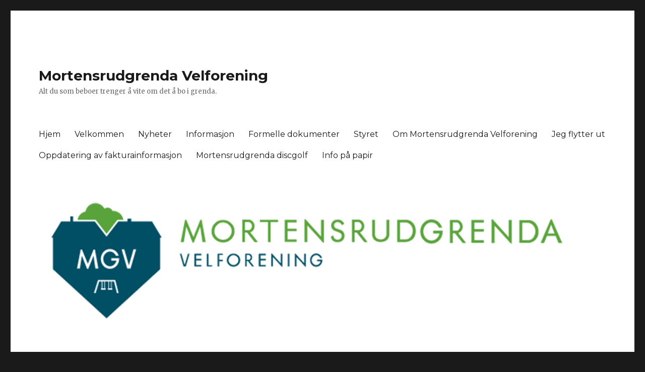

--- FILE ---
content_type: text/html; charset=UTF-8
request_url: https://www.mortensrudgrenda.no/2023/04/15/nyhetsbrev-pa-e-post-fra-mortensrudgrenda-velforening/
body_size: 14248
content:
<!DOCTYPE html>
<html lang="nb-NO" class="no-js">
<head>
	<meta charset="UTF-8">
	<meta name="viewport" content="width=device-width, initial-scale=1">
	<link rel="profile" href="http://gmpg.org/xfn/11">
		<link rel="pingback" href="https://www.mortensrudgrenda.no/xmlrpc.php">
		<script>(function(html){html.className = html.className.replace(/\bno-js\b/,'js')})(document.documentElement);</script>
<title>Nyhetsbrev på e-post fra Mortensrudgrenda Velforening &#8211; Mortensrudgrenda Velforening</title>
<script type="text/javascript">
/* <![CDATA[ */
window.JetpackScriptData = {"site":{"icon":"https://i0.wp.com/www.mortensrudgrenda.no/wp-content/uploads/2016/01/cropped-logo_staende_RGB.jpg?fit=512%2C512\u0026ssl=1\u0026w=64","title":"Mortensrudgrenda Velforening","host":"unknown","is_wpcom_platform":false}};
/* ]]> */
</script>
<meta name='robots' content='max-image-preview:large' />
	<style>img:is([sizes="auto" i], [sizes^="auto," i]) { contain-intrinsic-size: 3000px 1500px }</style>
	<link rel='dns-prefetch' href='//stats.wp.com' />
<link rel='dns-prefetch' href='//fonts.googleapis.com' />
<link rel='dns-prefetch' href='//v0.wordpress.com' />
<link rel='preconnect' href='//i0.wp.com' />
<link rel="alternate" type="application/rss+xml" title="Mortensrudgrenda Velforening &raquo; strøm" href="https://www.mortensrudgrenda.no/feed/" />
<link rel="alternate" type="application/rss+xml" title="Mortensrudgrenda Velforening &raquo; kommentarstrøm" href="https://www.mortensrudgrenda.no/comments/feed/" />
<link rel="alternate" type="application/rss+xml" title="Mortensrudgrenda Velforening &raquo; Nyhetsbrev på e-post fra Mortensrudgrenda Velforening kommentarstrøm" href="https://www.mortensrudgrenda.no/2023/04/15/nyhetsbrev-pa-e-post-fra-mortensrudgrenda-velforening/feed/" />
<script type="text/javascript">
/* <![CDATA[ */
window._wpemojiSettings = {"baseUrl":"https:\/\/s.w.org\/images\/core\/emoji\/16.0.1\/72x72\/","ext":".png","svgUrl":"https:\/\/s.w.org\/images\/core\/emoji\/16.0.1\/svg\/","svgExt":".svg","source":{"concatemoji":"https:\/\/www.mortensrudgrenda.no\/wp-includes\/js\/wp-emoji-release.min.js?ver=6.8.3"}};
/*! This file is auto-generated */
!function(s,n){var o,i,e;function c(e){try{var t={supportTests:e,timestamp:(new Date).valueOf()};sessionStorage.setItem(o,JSON.stringify(t))}catch(e){}}function p(e,t,n){e.clearRect(0,0,e.canvas.width,e.canvas.height),e.fillText(t,0,0);var t=new Uint32Array(e.getImageData(0,0,e.canvas.width,e.canvas.height).data),a=(e.clearRect(0,0,e.canvas.width,e.canvas.height),e.fillText(n,0,0),new Uint32Array(e.getImageData(0,0,e.canvas.width,e.canvas.height).data));return t.every(function(e,t){return e===a[t]})}function u(e,t){e.clearRect(0,0,e.canvas.width,e.canvas.height),e.fillText(t,0,0);for(var n=e.getImageData(16,16,1,1),a=0;a<n.data.length;a++)if(0!==n.data[a])return!1;return!0}function f(e,t,n,a){switch(t){case"flag":return n(e,"\ud83c\udff3\ufe0f\u200d\u26a7\ufe0f","\ud83c\udff3\ufe0f\u200b\u26a7\ufe0f")?!1:!n(e,"\ud83c\udde8\ud83c\uddf6","\ud83c\udde8\u200b\ud83c\uddf6")&&!n(e,"\ud83c\udff4\udb40\udc67\udb40\udc62\udb40\udc65\udb40\udc6e\udb40\udc67\udb40\udc7f","\ud83c\udff4\u200b\udb40\udc67\u200b\udb40\udc62\u200b\udb40\udc65\u200b\udb40\udc6e\u200b\udb40\udc67\u200b\udb40\udc7f");case"emoji":return!a(e,"\ud83e\udedf")}return!1}function g(e,t,n,a){var r="undefined"!=typeof WorkerGlobalScope&&self instanceof WorkerGlobalScope?new OffscreenCanvas(300,150):s.createElement("canvas"),o=r.getContext("2d",{willReadFrequently:!0}),i=(o.textBaseline="top",o.font="600 32px Arial",{});return e.forEach(function(e){i[e]=t(o,e,n,a)}),i}function t(e){var t=s.createElement("script");t.src=e,t.defer=!0,s.head.appendChild(t)}"undefined"!=typeof Promise&&(o="wpEmojiSettingsSupports",i=["flag","emoji"],n.supports={everything:!0,everythingExceptFlag:!0},e=new Promise(function(e){s.addEventListener("DOMContentLoaded",e,{once:!0})}),new Promise(function(t){var n=function(){try{var e=JSON.parse(sessionStorage.getItem(o));if("object"==typeof e&&"number"==typeof e.timestamp&&(new Date).valueOf()<e.timestamp+604800&&"object"==typeof e.supportTests)return e.supportTests}catch(e){}return null}();if(!n){if("undefined"!=typeof Worker&&"undefined"!=typeof OffscreenCanvas&&"undefined"!=typeof URL&&URL.createObjectURL&&"undefined"!=typeof Blob)try{var e="postMessage("+g.toString()+"("+[JSON.stringify(i),f.toString(),p.toString(),u.toString()].join(",")+"));",a=new Blob([e],{type:"text/javascript"}),r=new Worker(URL.createObjectURL(a),{name:"wpTestEmojiSupports"});return void(r.onmessage=function(e){c(n=e.data),r.terminate(),t(n)})}catch(e){}c(n=g(i,f,p,u))}t(n)}).then(function(e){for(var t in e)n.supports[t]=e[t],n.supports.everything=n.supports.everything&&n.supports[t],"flag"!==t&&(n.supports.everythingExceptFlag=n.supports.everythingExceptFlag&&n.supports[t]);n.supports.everythingExceptFlag=n.supports.everythingExceptFlag&&!n.supports.flag,n.DOMReady=!1,n.readyCallback=function(){n.DOMReady=!0}}).then(function(){return e}).then(function(){var e;n.supports.everything||(n.readyCallback(),(e=n.source||{}).concatemoji?t(e.concatemoji):e.wpemoji&&e.twemoji&&(t(e.twemoji),t(e.wpemoji)))}))}((window,document),window._wpemojiSettings);
/* ]]> */
</script>
<link rel='stylesheet' id='twentysixteen-jetpack-css' href='https://www.mortensrudgrenda.no/wp-content/plugins/jetpack/modules/theme-tools/compat/twentysixteen.css?ver=14.8' type='text/css' media='all' />
<link rel='stylesheet' id='jetpack_related-posts-css' href='https://www.mortensrudgrenda.no/wp-content/plugins/jetpack/modules/related-posts/related-posts.css?ver=20240116' type='text/css' media='all' />
<style id='wp-emoji-styles-inline-css' type='text/css'>

	img.wp-smiley, img.emoji {
		display: inline !important;
		border: none !important;
		box-shadow: none !important;
		height: 1em !important;
		width: 1em !important;
		margin: 0 0.07em !important;
		vertical-align: -0.1em !important;
		background: none !important;
		padding: 0 !important;
	}
</style>
<link rel='stylesheet' id='wp-block-library-css' href='https://www.mortensrudgrenda.no/wp-includes/css/dist/block-library/style.min.css?ver=6.8.3' type='text/css' media='all' />
<style id='wp-block-library-theme-inline-css' type='text/css'>
.wp-block-audio :where(figcaption){color:#555;font-size:13px;text-align:center}.is-dark-theme .wp-block-audio :where(figcaption){color:#ffffffa6}.wp-block-audio{margin:0 0 1em}.wp-block-code{border:1px solid #ccc;border-radius:4px;font-family:Menlo,Consolas,monaco,monospace;padding:.8em 1em}.wp-block-embed :where(figcaption){color:#555;font-size:13px;text-align:center}.is-dark-theme .wp-block-embed :where(figcaption){color:#ffffffa6}.wp-block-embed{margin:0 0 1em}.blocks-gallery-caption{color:#555;font-size:13px;text-align:center}.is-dark-theme .blocks-gallery-caption{color:#ffffffa6}:root :where(.wp-block-image figcaption){color:#555;font-size:13px;text-align:center}.is-dark-theme :root :where(.wp-block-image figcaption){color:#ffffffa6}.wp-block-image{margin:0 0 1em}.wp-block-pullquote{border-bottom:4px solid;border-top:4px solid;color:currentColor;margin-bottom:1.75em}.wp-block-pullquote cite,.wp-block-pullquote footer,.wp-block-pullquote__citation{color:currentColor;font-size:.8125em;font-style:normal;text-transform:uppercase}.wp-block-quote{border-left:.25em solid;margin:0 0 1.75em;padding-left:1em}.wp-block-quote cite,.wp-block-quote footer{color:currentColor;font-size:.8125em;font-style:normal;position:relative}.wp-block-quote:where(.has-text-align-right){border-left:none;border-right:.25em solid;padding-left:0;padding-right:1em}.wp-block-quote:where(.has-text-align-center){border:none;padding-left:0}.wp-block-quote.is-large,.wp-block-quote.is-style-large,.wp-block-quote:where(.is-style-plain){border:none}.wp-block-search .wp-block-search__label{font-weight:700}.wp-block-search__button{border:1px solid #ccc;padding:.375em .625em}:where(.wp-block-group.has-background){padding:1.25em 2.375em}.wp-block-separator.has-css-opacity{opacity:.4}.wp-block-separator{border:none;border-bottom:2px solid;margin-left:auto;margin-right:auto}.wp-block-separator.has-alpha-channel-opacity{opacity:1}.wp-block-separator:not(.is-style-wide):not(.is-style-dots){width:100px}.wp-block-separator.has-background:not(.is-style-dots){border-bottom:none;height:1px}.wp-block-separator.has-background:not(.is-style-wide):not(.is-style-dots){height:2px}.wp-block-table{margin:0 0 1em}.wp-block-table td,.wp-block-table th{word-break:normal}.wp-block-table :where(figcaption){color:#555;font-size:13px;text-align:center}.is-dark-theme .wp-block-table :where(figcaption){color:#ffffffa6}.wp-block-video :where(figcaption){color:#555;font-size:13px;text-align:center}.is-dark-theme .wp-block-video :where(figcaption){color:#ffffffa6}.wp-block-video{margin:0 0 1em}:root :where(.wp-block-template-part.has-background){margin-bottom:0;margin-top:0;padding:1.25em 2.375em}
</style>
<style id='classic-theme-styles-inline-css' type='text/css'>
/*! This file is auto-generated */
.wp-block-button__link{color:#fff;background-color:#32373c;border-radius:9999px;box-shadow:none;text-decoration:none;padding:calc(.667em + 2px) calc(1.333em + 2px);font-size:1.125em}.wp-block-file__button{background:#32373c;color:#fff;text-decoration:none}
</style>
<link rel='stylesheet' id='mediaelement-css' href='https://www.mortensrudgrenda.no/wp-includes/js/mediaelement/mediaelementplayer-legacy.min.css?ver=4.2.17' type='text/css' media='all' />
<link rel='stylesheet' id='wp-mediaelement-css' href='https://www.mortensrudgrenda.no/wp-includes/js/mediaelement/wp-mediaelement.min.css?ver=6.8.3' type='text/css' media='all' />
<style id='jetpack-sharing-buttons-style-inline-css' type='text/css'>
.jetpack-sharing-buttons__services-list{display:flex;flex-direction:row;flex-wrap:wrap;gap:0;list-style-type:none;margin:5px;padding:0}.jetpack-sharing-buttons__services-list.has-small-icon-size{font-size:12px}.jetpack-sharing-buttons__services-list.has-normal-icon-size{font-size:16px}.jetpack-sharing-buttons__services-list.has-large-icon-size{font-size:24px}.jetpack-sharing-buttons__services-list.has-huge-icon-size{font-size:36px}@media print{.jetpack-sharing-buttons__services-list{display:none!important}}.editor-styles-wrapper .wp-block-jetpack-sharing-buttons{gap:0;padding-inline-start:0}ul.jetpack-sharing-buttons__services-list.has-background{padding:1.25em 2.375em}
</style>
<style id='global-styles-inline-css' type='text/css'>
:root{--wp--preset--aspect-ratio--square: 1;--wp--preset--aspect-ratio--4-3: 4/3;--wp--preset--aspect-ratio--3-4: 3/4;--wp--preset--aspect-ratio--3-2: 3/2;--wp--preset--aspect-ratio--2-3: 2/3;--wp--preset--aspect-ratio--16-9: 16/9;--wp--preset--aspect-ratio--9-16: 9/16;--wp--preset--color--black: #000000;--wp--preset--color--cyan-bluish-gray: #abb8c3;--wp--preset--color--white: #fff;--wp--preset--color--pale-pink: #f78da7;--wp--preset--color--vivid-red: #cf2e2e;--wp--preset--color--luminous-vivid-orange: #ff6900;--wp--preset--color--luminous-vivid-amber: #fcb900;--wp--preset--color--light-green-cyan: #7bdcb5;--wp--preset--color--vivid-green-cyan: #00d084;--wp--preset--color--pale-cyan-blue: #8ed1fc;--wp--preset--color--vivid-cyan-blue: #0693e3;--wp--preset--color--vivid-purple: #9b51e0;--wp--preset--color--dark-gray: #1a1a1a;--wp--preset--color--medium-gray: #686868;--wp--preset--color--light-gray: #e5e5e5;--wp--preset--color--blue-gray: #4d545c;--wp--preset--color--bright-blue: #007acc;--wp--preset--color--light-blue: #9adffd;--wp--preset--color--dark-brown: #402b30;--wp--preset--color--medium-brown: #774e24;--wp--preset--color--dark-red: #640c1f;--wp--preset--color--bright-red: #ff675f;--wp--preset--color--yellow: #ffef8e;--wp--preset--gradient--vivid-cyan-blue-to-vivid-purple: linear-gradient(135deg,rgba(6,147,227,1) 0%,rgb(155,81,224) 100%);--wp--preset--gradient--light-green-cyan-to-vivid-green-cyan: linear-gradient(135deg,rgb(122,220,180) 0%,rgb(0,208,130) 100%);--wp--preset--gradient--luminous-vivid-amber-to-luminous-vivid-orange: linear-gradient(135deg,rgba(252,185,0,1) 0%,rgba(255,105,0,1) 100%);--wp--preset--gradient--luminous-vivid-orange-to-vivid-red: linear-gradient(135deg,rgba(255,105,0,1) 0%,rgb(207,46,46) 100%);--wp--preset--gradient--very-light-gray-to-cyan-bluish-gray: linear-gradient(135deg,rgb(238,238,238) 0%,rgb(169,184,195) 100%);--wp--preset--gradient--cool-to-warm-spectrum: linear-gradient(135deg,rgb(74,234,220) 0%,rgb(151,120,209) 20%,rgb(207,42,186) 40%,rgb(238,44,130) 60%,rgb(251,105,98) 80%,rgb(254,248,76) 100%);--wp--preset--gradient--blush-light-purple: linear-gradient(135deg,rgb(255,206,236) 0%,rgb(152,150,240) 100%);--wp--preset--gradient--blush-bordeaux: linear-gradient(135deg,rgb(254,205,165) 0%,rgb(254,45,45) 50%,rgb(107,0,62) 100%);--wp--preset--gradient--luminous-dusk: linear-gradient(135deg,rgb(255,203,112) 0%,rgb(199,81,192) 50%,rgb(65,88,208) 100%);--wp--preset--gradient--pale-ocean: linear-gradient(135deg,rgb(255,245,203) 0%,rgb(182,227,212) 50%,rgb(51,167,181) 100%);--wp--preset--gradient--electric-grass: linear-gradient(135deg,rgb(202,248,128) 0%,rgb(113,206,126) 100%);--wp--preset--gradient--midnight: linear-gradient(135deg,rgb(2,3,129) 0%,rgb(40,116,252) 100%);--wp--preset--font-size--small: 13px;--wp--preset--font-size--medium: 20px;--wp--preset--font-size--large: 36px;--wp--preset--font-size--x-large: 42px;--wp--preset--spacing--20: 0.44rem;--wp--preset--spacing--30: 0.67rem;--wp--preset--spacing--40: 1rem;--wp--preset--spacing--50: 1.5rem;--wp--preset--spacing--60: 2.25rem;--wp--preset--spacing--70: 3.38rem;--wp--preset--spacing--80: 5.06rem;--wp--preset--shadow--natural: 6px 6px 9px rgba(0, 0, 0, 0.2);--wp--preset--shadow--deep: 12px 12px 50px rgba(0, 0, 0, 0.4);--wp--preset--shadow--sharp: 6px 6px 0px rgba(0, 0, 0, 0.2);--wp--preset--shadow--outlined: 6px 6px 0px -3px rgba(255, 255, 255, 1), 6px 6px rgba(0, 0, 0, 1);--wp--preset--shadow--crisp: 6px 6px 0px rgba(0, 0, 0, 1);}:where(.is-layout-flex){gap: 0.5em;}:where(.is-layout-grid){gap: 0.5em;}body .is-layout-flex{display: flex;}.is-layout-flex{flex-wrap: wrap;align-items: center;}.is-layout-flex > :is(*, div){margin: 0;}body .is-layout-grid{display: grid;}.is-layout-grid > :is(*, div){margin: 0;}:where(.wp-block-columns.is-layout-flex){gap: 2em;}:where(.wp-block-columns.is-layout-grid){gap: 2em;}:where(.wp-block-post-template.is-layout-flex){gap: 1.25em;}:where(.wp-block-post-template.is-layout-grid){gap: 1.25em;}.has-black-color{color: var(--wp--preset--color--black) !important;}.has-cyan-bluish-gray-color{color: var(--wp--preset--color--cyan-bluish-gray) !important;}.has-white-color{color: var(--wp--preset--color--white) !important;}.has-pale-pink-color{color: var(--wp--preset--color--pale-pink) !important;}.has-vivid-red-color{color: var(--wp--preset--color--vivid-red) !important;}.has-luminous-vivid-orange-color{color: var(--wp--preset--color--luminous-vivid-orange) !important;}.has-luminous-vivid-amber-color{color: var(--wp--preset--color--luminous-vivid-amber) !important;}.has-light-green-cyan-color{color: var(--wp--preset--color--light-green-cyan) !important;}.has-vivid-green-cyan-color{color: var(--wp--preset--color--vivid-green-cyan) !important;}.has-pale-cyan-blue-color{color: var(--wp--preset--color--pale-cyan-blue) !important;}.has-vivid-cyan-blue-color{color: var(--wp--preset--color--vivid-cyan-blue) !important;}.has-vivid-purple-color{color: var(--wp--preset--color--vivid-purple) !important;}.has-black-background-color{background-color: var(--wp--preset--color--black) !important;}.has-cyan-bluish-gray-background-color{background-color: var(--wp--preset--color--cyan-bluish-gray) !important;}.has-white-background-color{background-color: var(--wp--preset--color--white) !important;}.has-pale-pink-background-color{background-color: var(--wp--preset--color--pale-pink) !important;}.has-vivid-red-background-color{background-color: var(--wp--preset--color--vivid-red) !important;}.has-luminous-vivid-orange-background-color{background-color: var(--wp--preset--color--luminous-vivid-orange) !important;}.has-luminous-vivid-amber-background-color{background-color: var(--wp--preset--color--luminous-vivid-amber) !important;}.has-light-green-cyan-background-color{background-color: var(--wp--preset--color--light-green-cyan) !important;}.has-vivid-green-cyan-background-color{background-color: var(--wp--preset--color--vivid-green-cyan) !important;}.has-pale-cyan-blue-background-color{background-color: var(--wp--preset--color--pale-cyan-blue) !important;}.has-vivid-cyan-blue-background-color{background-color: var(--wp--preset--color--vivid-cyan-blue) !important;}.has-vivid-purple-background-color{background-color: var(--wp--preset--color--vivid-purple) !important;}.has-black-border-color{border-color: var(--wp--preset--color--black) !important;}.has-cyan-bluish-gray-border-color{border-color: var(--wp--preset--color--cyan-bluish-gray) !important;}.has-white-border-color{border-color: var(--wp--preset--color--white) !important;}.has-pale-pink-border-color{border-color: var(--wp--preset--color--pale-pink) !important;}.has-vivid-red-border-color{border-color: var(--wp--preset--color--vivid-red) !important;}.has-luminous-vivid-orange-border-color{border-color: var(--wp--preset--color--luminous-vivid-orange) !important;}.has-luminous-vivid-amber-border-color{border-color: var(--wp--preset--color--luminous-vivid-amber) !important;}.has-light-green-cyan-border-color{border-color: var(--wp--preset--color--light-green-cyan) !important;}.has-vivid-green-cyan-border-color{border-color: var(--wp--preset--color--vivid-green-cyan) !important;}.has-pale-cyan-blue-border-color{border-color: var(--wp--preset--color--pale-cyan-blue) !important;}.has-vivid-cyan-blue-border-color{border-color: var(--wp--preset--color--vivid-cyan-blue) !important;}.has-vivid-purple-border-color{border-color: var(--wp--preset--color--vivid-purple) !important;}.has-vivid-cyan-blue-to-vivid-purple-gradient-background{background: var(--wp--preset--gradient--vivid-cyan-blue-to-vivid-purple) !important;}.has-light-green-cyan-to-vivid-green-cyan-gradient-background{background: var(--wp--preset--gradient--light-green-cyan-to-vivid-green-cyan) !important;}.has-luminous-vivid-amber-to-luminous-vivid-orange-gradient-background{background: var(--wp--preset--gradient--luminous-vivid-amber-to-luminous-vivid-orange) !important;}.has-luminous-vivid-orange-to-vivid-red-gradient-background{background: var(--wp--preset--gradient--luminous-vivid-orange-to-vivid-red) !important;}.has-very-light-gray-to-cyan-bluish-gray-gradient-background{background: var(--wp--preset--gradient--very-light-gray-to-cyan-bluish-gray) !important;}.has-cool-to-warm-spectrum-gradient-background{background: var(--wp--preset--gradient--cool-to-warm-spectrum) !important;}.has-blush-light-purple-gradient-background{background: var(--wp--preset--gradient--blush-light-purple) !important;}.has-blush-bordeaux-gradient-background{background: var(--wp--preset--gradient--blush-bordeaux) !important;}.has-luminous-dusk-gradient-background{background: var(--wp--preset--gradient--luminous-dusk) !important;}.has-pale-ocean-gradient-background{background: var(--wp--preset--gradient--pale-ocean) !important;}.has-electric-grass-gradient-background{background: var(--wp--preset--gradient--electric-grass) !important;}.has-midnight-gradient-background{background: var(--wp--preset--gradient--midnight) !important;}.has-small-font-size{font-size: var(--wp--preset--font-size--small) !important;}.has-medium-font-size{font-size: var(--wp--preset--font-size--medium) !important;}.has-large-font-size{font-size: var(--wp--preset--font-size--large) !important;}.has-x-large-font-size{font-size: var(--wp--preset--font-size--x-large) !important;}
:where(.wp-block-post-template.is-layout-flex){gap: 1.25em;}:where(.wp-block-post-template.is-layout-grid){gap: 1.25em;}
:where(.wp-block-columns.is-layout-flex){gap: 2em;}:where(.wp-block-columns.is-layout-grid){gap: 2em;}
:root :where(.wp-block-pullquote){font-size: 1.5em;line-height: 1.6;}
</style>
<link rel='stylesheet' id='contact-form-7-css' href='https://www.mortensrudgrenda.no/wp-content/plugins/contact-form-7/includes/css/styles.css?ver=6.1' type='text/css' media='all' />
<link rel='stylesheet' id='mailerlite_forms.css-css' href='https://www.mortensrudgrenda.no/wp-content/plugins/official-mailerlite-sign-up-forms/assets/css/mailerlite_forms.css?ver=1.7.13' type='text/css' media='all' />
<link rel='stylesheet' id='twentysixteen-fonts-css' href='https://fonts.googleapis.com/css?family=Merriweather%3A400%2C700%2C900%2C400italic%2C700italic%2C900italic%7CMontserrat%3A400%2C700%7CInconsolata%3A400&#038;subset=latin%2Clatin-ext' type='text/css' media='all' />
<link rel='stylesheet' id='genericons-css' href='https://www.mortensrudgrenda.no/wp-content/plugins/jetpack/_inc/genericons/genericons/genericons.css?ver=3.1' type='text/css' media='all' />
<link rel='stylesheet' id='twentysixteen-style-css' href='https://www.mortensrudgrenda.no/wp-content/themes/twentysixteen/style.css?ver=6.8.3' type='text/css' media='all' />
<link rel='stylesheet' id='twentysixteen-block-style-css' href='https://www.mortensrudgrenda.no/wp-content/themes/twentysixteen/css/blocks.css?ver=20181230' type='text/css' media='all' />
<!--[if lt IE 10]>
<link rel='stylesheet' id='twentysixteen-ie-css' href='https://www.mortensrudgrenda.no/wp-content/themes/twentysixteen/css/ie.css?ver=20160816' type='text/css' media='all' />
<![endif]-->
<!--[if lt IE 9]>
<link rel='stylesheet' id='twentysixteen-ie8-css' href='https://www.mortensrudgrenda.no/wp-content/themes/twentysixteen/css/ie8.css?ver=20160816' type='text/css' media='all' />
<![endif]-->
<!--[if lt IE 8]>
<link rel='stylesheet' id='twentysixteen-ie7-css' href='https://www.mortensrudgrenda.no/wp-content/themes/twentysixteen/css/ie7.css?ver=20160816' type='text/css' media='all' />
<![endif]-->
<link rel='stylesheet' id='sharedaddy-css' href='https://www.mortensrudgrenda.no/wp-content/plugins/jetpack/modules/sharedaddy/sharing.css?ver=14.8' type='text/css' media='all' />
<link rel='stylesheet' id='social-logos-css' href='https://www.mortensrudgrenda.no/wp-content/plugins/jetpack/_inc/social-logos/social-logos.min.css?ver=14.8' type='text/css' media='all' />
<script type="text/javascript" id="jetpack_related-posts-js-extra">
/* <![CDATA[ */
var related_posts_js_options = {"post_heading":"h4"};
/* ]]> */
</script>
<script type="text/javascript" src="https://www.mortensrudgrenda.no/wp-content/plugins/jetpack/_inc/build/related-posts/related-posts.min.js?ver=20240116" id="jetpack_related-posts-js"></script>
<!--[if lt IE 9]>
<script type="text/javascript" src="https://www.mortensrudgrenda.no/wp-content/themes/twentysixteen/js/html5.js?ver=3.7.3" id="twentysixteen-html5-js"></script>
<![endif]-->
<script type="text/javascript" src="https://www.mortensrudgrenda.no/wp-includes/js/jquery/jquery.min.js?ver=3.7.1" id="jquery-core-js"></script>
<script type="text/javascript" src="https://www.mortensrudgrenda.no/wp-includes/js/jquery/jquery-migrate.min.js?ver=3.4.1" id="jquery-migrate-js"></script>
<link rel="https://api.w.org/" href="https://www.mortensrudgrenda.no/wp-json/" /><link rel="alternate" title="JSON" type="application/json" href="https://www.mortensrudgrenda.no/wp-json/wp/v2/posts/1330" /><link rel="EditURI" type="application/rsd+xml" title="RSD" href="https://www.mortensrudgrenda.no/xmlrpc.php?rsd" />
<meta name="generator" content="WordPress 6.8.3" />
<link rel="canonical" href="https://www.mortensrudgrenda.no/2023/04/15/nyhetsbrev-pa-e-post-fra-mortensrudgrenda-velforening/" />
<link rel='shortlink' href='https://wp.me/p780to-ls' />
<link rel="alternate" title="oEmbed (JSON)" type="application/json+oembed" href="https://www.mortensrudgrenda.no/wp-json/oembed/1.0/embed?url=https%3A%2F%2Fwww.mortensrudgrenda.no%2F2023%2F04%2F15%2Fnyhetsbrev-pa-e-post-fra-mortensrudgrenda-velforening%2F" />
<link rel="alternate" title="oEmbed (XML)" type="text/xml+oembed" href="https://www.mortensrudgrenda.no/wp-json/oembed/1.0/embed?url=https%3A%2F%2Fwww.mortensrudgrenda.no%2F2023%2F04%2F15%2Fnyhetsbrev-pa-e-post-fra-mortensrudgrenda-velforening%2F&#038;format=xml" />
        <!-- MailerLite Universal -->
        <script>
            (function(w,d,e,u,f,l,n){w[f]=w[f]||function(){(w[f].q=w[f].q||[])
                .push(arguments);},l=d.createElement(e),l.async=1,l.src=u,
                n=d.getElementsByTagName(e)[0],n.parentNode.insertBefore(l,n);})
            (window,document,'script','https://assets.mailerlite.com/js/universal.js','ml');
            ml('account', '403679');
            ml('enablePopups', true);
        </script>
        <!-- End MailerLite Universal -->
        	<style>img#wpstats{display:none}</style>
		
<!-- Jetpack Open Graph Tags -->
<meta property="og:type" content="article" />
<meta property="og:title" content="Nyhetsbrev på e-post fra Mortensrudgrenda Velforening" />
<meta property="og:url" content="https://www.mortensrudgrenda.no/2023/04/15/nyhetsbrev-pa-e-post-fra-mortensrudgrenda-velforening/" />
<meta property="og:description" content="Generalforsamlingen har vedtatt at digital kommunikasjon fremover vil bli hovedregelen for Mortensrudgrenda Velforening. Det vil si at vi vil legge ut informasjon her og via nyhetsbrev på e-post i …" />
<meta property="article:published_time" content="2023-04-15T10:37:26+00:00" />
<meta property="article:modified_time" content="2023-04-15T10:37:54+00:00" />
<meta property="og:site_name" content="Mortensrudgrenda Velforening" />
<meta property="og:image" content="https://i0.wp.com/www.mortensrudgrenda.no/wp-content/uploads/2016/01/cropped-logo_staende_RGB.jpg?fit=512%2C512&#038;ssl=1" />
<meta property="og:image:width" content="512" />
<meta property="og:image:height" content="512" />
<meta property="og:image:alt" content="" />
<meta property="og:locale" content="nb_NO" />
<meta name="twitter:text:title" content="Nyhetsbrev på e-post fra Mortensrudgrenda Velforening" />
<meta name="twitter:image" content="https://i0.wp.com/www.mortensrudgrenda.no/wp-content/uploads/2016/01/cropped-logo_staende_RGB.jpg?fit=240%2C240&amp;ssl=1" />
<meta name="twitter:card" content="summary" />

<!-- End Jetpack Open Graph Tags -->
<link rel="icon" href="https://i0.wp.com/www.mortensrudgrenda.no/wp-content/uploads/2016/01/cropped-logo_staende_RGB.jpg?fit=32%2C32&#038;ssl=1" sizes="32x32" />
<link rel="icon" href="https://i0.wp.com/www.mortensrudgrenda.no/wp-content/uploads/2016/01/cropped-logo_staende_RGB.jpg?fit=192%2C192&#038;ssl=1" sizes="192x192" />
<link rel="apple-touch-icon" href="https://i0.wp.com/www.mortensrudgrenda.no/wp-content/uploads/2016/01/cropped-logo_staende_RGB.jpg?fit=180%2C180&#038;ssl=1" />
<meta name="msapplication-TileImage" content="https://i0.wp.com/www.mortensrudgrenda.no/wp-content/uploads/2016/01/cropped-logo_staende_RGB.jpg?fit=270%2C270&#038;ssl=1" />
</head>

<body class="wp-singular post-template-default single single-post postid-1330 single-format-standard wp-embed-responsive wp-theme-twentysixteen group-blog">
<div id="page" class="site">
	<div class="site-inner">
		<a class="skip-link screen-reader-text" href="#content">Gå til innhold</a>

		<header id="masthead" class="site-header" role="banner">
			<div class="site-header-main">
				<div class="site-branding">
					
											<p class="site-title"><a href="https://www.mortensrudgrenda.no/" rel="home">Mortensrudgrenda Velforening</a></p>
											<p class="site-description">Alt du som beboer trenger å vite om det å bo i grenda.</p>
									</div><!-- .site-branding -->

									<button id="menu-toggle" class="menu-toggle">Meny</button>

					<div id="site-header-menu" class="site-header-menu">
													<nav id="site-navigation" class="main-navigation" role="navigation" aria-label="Hovedmeny">
								<div class="menu-meny-container"><ul id="menu-meny" class="primary-menu"><li id="menu-item-61" class="menu-item menu-item-type-custom menu-item-object-custom menu-item-home menu-item-61"><a href="http://www.mortensrudgrenda.no/">Hjem</a></li>
<li id="menu-item-258" class="menu-item menu-item-type-post_type menu-item-object-page menu-item-258"><a href="https://www.mortensrudgrenda.no/velkommen-til-mortensrudgrenda-velforening/">Velkommen</a></li>
<li id="menu-item-64" class="menu-item menu-item-type-taxonomy menu-item-object-category current-post-ancestor current-menu-parent current-post-parent menu-item-64"><a href="https://www.mortensrudgrenda.no/category/nyheter/">Nyheter</a></li>
<li id="menu-item-63" class="menu-item menu-item-type-taxonomy menu-item-object-category menu-item-63"><a href="https://www.mortensrudgrenda.no/category/informasjon/">Informasjon</a></li>
<li id="menu-item-65" class="menu-item menu-item-type-taxonomy menu-item-object-category menu-item-65"><a href="https://www.mortensrudgrenda.no/category/formelle-dokumenter/">Formelle dokumenter</a></li>
<li id="menu-item-62" class="menu-item menu-item-type-post_type menu-item-object-page menu-item-62"><a href="https://www.mortensrudgrenda.no/styret/">Styret</a></li>
<li id="menu-item-144" class="menu-item menu-item-type-post_type menu-item-object-page menu-item-144"><a href="https://www.mortensrudgrenda.no/mortensrudgrenda-velforening/">Om Mortensrudgrenda Velforening</a></li>
<li id="menu-item-181" class="menu-item menu-item-type-post_type menu-item-object-page menu-item-181"><a href="https://www.mortensrudgrenda.no/jeg-flytter-ut/">Jeg flytter ut</a></li>
<li id="menu-item-594" class="menu-item menu-item-type-post_type menu-item-object-page menu-item-594"><a href="https://www.mortensrudgrenda.no/oppdatering-av-fakturainformasjon/">Oppdatering av fakturainformasjon</a></li>
<li id="menu-item-1208" class="menu-item menu-item-type-post_type menu-item-object-page menu-item-1208"><a href="https://www.mortensrudgrenda.no/mortensrudgrenda-discgolf/">Mortensrudgrenda discgolf</a></li>
<li id="menu-item-1328" class="menu-item menu-item-type-post_type menu-item-object-page menu-item-1328"><a href="https://www.mortensrudgrenda.no/info-pa-papir/">Info på papir</a></li>
</ul></div>							</nav><!-- .main-navigation -->
						
											</div><!-- .site-header-menu -->
							</div><!-- .site-header-main -->

											<div class="header-image">
					<a href="https://www.mortensrudgrenda.no/" rel="home">
						<img src="https://www.mortensrudgrenda.no/wp-content/uploads/2016/01/cropped-logoMGV_liggende_RGB-langtNavn-nett.png" srcset="https://i0.wp.com/www.mortensrudgrenda.no/wp-content/uploads/2016/01/cropped-logoMGV_liggende_RGB-langtNavn-nett.png?w=1200&amp;ssl=1 1200w, https://i0.wp.com/www.mortensrudgrenda.no/wp-content/uploads/2016/01/cropped-logoMGV_liggende_RGB-langtNavn-nett.png?resize=300%2C70&amp;ssl=1 300w, https://i0.wp.com/www.mortensrudgrenda.no/wp-content/uploads/2016/01/cropped-logoMGV_liggende_RGB-langtNavn-nett.png?resize=768%2C179&amp;ssl=1 768w, https://i0.wp.com/www.mortensrudgrenda.no/wp-content/uploads/2016/01/cropped-logoMGV_liggende_RGB-langtNavn-nett.png?resize=1024%2C239&amp;ssl=1 1024w" sizes="(max-width: 709px) 85vw, (max-width: 909px) 81vw, (max-width: 1362px) 88vw, 1200px" width="1200" height="280" alt="Mortensrudgrenda Velforening">
					</a>
				</div><!-- .header-image -->
					</header><!-- .site-header -->

		<div id="content" class="site-content">

<div id="primary" class="content-area">
	<main id="main" class="site-main" role="main">
		
<article id="post-1330" class="post-1330 post type-post status-publish format-standard hentry category-nyheter">
	<header class="entry-header">
		<h1 class="entry-title">Nyhetsbrev på e-post fra Mortensrudgrenda Velforening</h1>	</header><!-- .entry-header -->

	
	
	<div class="entry-content">
		<p>Generalforsamlingen har vedtatt at digital kommunikasjon fremover vil bli hovedregelen for Mortensrudgrenda Velforening. Det vil si at vi vil legge ut informasjon her og via nyhetsbrev på e-post i stedet for å distribuere informasjon til alle i postkassene. For å motta nyhetsbrev på e-post kan du fylle ut boksen under:</p>

            <div id="mailerlite-form_1" data-temp-id="6933473042ded">
                <div class="mailerlite-form">
                    <form action="" method="post" novalidate>
                                                    <div class="mailerlite-form-title"><h3>Nyhetsbrev</h3></div>
                                                <div class="mailerlite-form-description"><p>Få nyhetsbrev fra Mortensrudgrenda Velforening</p>
</div>
                        <div class="mailerlite-form-inputs">
                                                                                            <div class="mailerlite-form-field">
                                    <label for="mailerlite-1-field-email">Email</label>
                                    <input id="mailerlite-1-field-email"
                                           type="email" required="required"                                            name="form_fields[email]"
                                           placeholder="Email"/>
                                </div>
                                                        <div class="mailerlite-form-loader">Please wait...</div>
                            <div class="mailerlite-subscribe-button-container">
                                <button class="mailerlite-subscribe-submit" type="submit">
                                    Abonner                                </button>
                            </div>
                            <input type="hidden" name="form_id" value="1"/>
                            <input type="hidden" name="action" value="mailerlite_subscribe_form"/>
                            <input type="hidden" name="ml_nonce" value="2339a5dd77"/>
                        </div>
                        <div class="mailerlite-form-response">
                                                            <h4><p><span style="color: #339966;">takk for at du meldte deg på</span></p>
</h4>
                                                    </div>
                    </form>
                </div>
            </div>
        <script type="text/javascript" src='https://www.mortensrudgrenda.no/wp-content/plugins/official-mailerlite-sign-up-forms/assets/js/localization/validation-messages.js'></script>
         <script type="text/javascript"> var selectedLanguage = "no"; var validationMessages = messages["en"]; if(selectedLanguage) { validationMessages = messages[selectedLanguage]; } window.addEventListener("load", function () { var form_container = document.querySelector(`#mailerlite-form_1[data-temp-id="6933473042ded"] form`); let submitButton = form_container.querySelector('.mailerlite-subscribe-submit'); submitButton.disabled = true; fetch('https://www.mortensrudgrenda.no/wp-admin/admin-ajax.php', { method: 'POST', headers:{ 'Content-Type': 'application/x-www-form-urlencoded', }, body: new URLSearchParams({ "action" : "ml_create_nonce", "ml_nonce" : form_container.querySelector("input[name='ml_nonce']").value }) }) .then((response) => response.json()) .then((json) => { if(json.success) { form_container.querySelector("input[name='ml_nonce']").value = json.data.ml_nonce; submitButton.disabled = false; } }) .catch((error) => { console.error('Error:', error); }); form_container.addEventListener('submit', (e) => { e.preventDefault(); let data = new URLSearchParams(new FormData(form_container)).toString(); let validationError = false; document.querySelectorAll('.mailerlite-form-error').forEach(el => el.remove()); Array.from(form_container.elements).forEach((input) => { if(input.type !== 'hidden') { if(input.required) { if(input.value == '') { validationError = true; let error = document.createElement("span"); error.className = 'mailerlite-form-error'; error.textContent = validationMessages.required; input.after(error); return false; } } if((input.type == "email") && (!validateEmail(input.value))) { validationError = true; let error = document.createElement("span"); error.className = 'mailerlite-form-error'; error.textContent = validationMessages.email; input.after(error); return false; } } }); if(validationError) { return false; } fade.out(form_container.querySelector('.mailerlite-subscribe-button-container'), () => { fade.in(form_container.querySelector('.mailerlite-form-loader')); }); fetch('https://www.mortensrudgrenda.no/wp-admin/admin-ajax.php', { method: 'POST', headers:{ 'Content-Type': 'application/x-www-form-urlencoded', }, body: data }) .then((response) => { fade.out(form_container.querySelector('.mailerlite-form-inputs'), () => { fade.in(form_container.querySelector('.mailerlite-form-response')); }); }) .catch((error) => { console.error('Error:', error); }); }); }, false); var fade = { out: function(el, fn = false) { var fadeOutEffect = setInterval(function () { if (!el.style.opacity) { el.style.opacity = 1; } if (el.style.opacity > 0) { el.style.opacity -= 0.1; } else { el.style.display = 'none'; clearInterval(fadeOutEffect); } }, 50); if( typeof (fn) == 'function') { fn(); } }, in: function(el) { var fadeInEffect = setInterval(function () { if (!el.style.opacity) { el.style.opacity = 0; } if (el.style.opacity < 1) { el.style.opacity = Number(el.style.opacity) + 0.1; } else { el.style.display = 'block'; clearInterval(fadeInEffect); } }, 50); } }; function validateEmail(email){ if(email.match( /^(([^<>()[\]\\.,;:\s@\"]+(\.[^<>()[\]\\.,;:\s@\"]+)*)|(\".+\"))@((\[[0-9]{1,3}\.[0-9]{1,3}\.[0-9]{1,3}\.[0-9]{1,3}\])|(([a-zA-Z\-0-9]+\.)+[a-zA-Z]{2,}))$/ )) { return true; } return false; } </script> 
<p>Det vil også være mulig å be om å få informasjon på papir fortsatt. Enten all informasjon slik vi har hatt det til nå, eller om du bare ønsker årsmelding og sakspapir til generalforsamling. Da ber vi deg fylle ut <a href="https://www.mortensrudgrenda.no/info-pa-papir/">skjema her</a></p>
<div class="sharedaddy sd-sharing-enabled"><div class="robots-nocontent sd-block sd-social sd-social-icon sd-sharing"><h3 class="sd-title">Del dette:</h3><div class="sd-content"><ul><li class="share-twitter"><a rel="nofollow noopener noreferrer"
				data-shared="sharing-twitter-1330"
				class="share-twitter sd-button share-icon no-text"
				href="https://www.mortensrudgrenda.no/2023/04/15/nyhetsbrev-pa-e-post-fra-mortensrudgrenda-velforening/?share=twitter"
				target="_blank"
				aria-labelledby="sharing-twitter-1330"
				>
				<span id="sharing-twitter-1330" hidden>Klikk for å dele på X(åpnes i en ny fane)</span>
				<span>X</span>
			</a></li><li class="share-facebook"><a rel="nofollow noopener noreferrer"
				data-shared="sharing-facebook-1330"
				class="share-facebook sd-button share-icon no-text"
				href="https://www.mortensrudgrenda.no/2023/04/15/nyhetsbrev-pa-e-post-fra-mortensrudgrenda-velforening/?share=facebook"
				target="_blank"
				aria-labelledby="sharing-facebook-1330"
				>
				<span id="sharing-facebook-1330" hidden>Klikk for å dele på Facebook(åpnes i en ny fane)</span>
				<span>Facebook</span>
			</a></li><li class="share-end"></li></ul></div></div></div>
<div id='jp-relatedposts' class='jp-relatedposts' >
	
</div>	</div><!-- .entry-content -->

	<footer class="entry-footer">
		<span class="byline"><span class="author vcard"><img alt='' src='https://secure.gravatar.com/avatar/867c2c9cee04aac960db306fefccaafa6219bb22d29e153258aa2794a342f0da?s=49&#038;d=mm&#038;r=g' srcset='https://secure.gravatar.com/avatar/867c2c9cee04aac960db306fefccaafa6219bb22d29e153258aa2794a342f0da?s=98&#038;d=mm&#038;r=g 2x' class='avatar avatar-49 photo' height='49' width='49' decoding='async'/><span class="screen-reader-text">Forfatter </span> <a class="url fn n" href="https://www.mortensrudgrenda.no/author/styreleder/">Helge Rege Gårdsvoll</a></span></span><span class="posted-on"><span class="screen-reader-text">Publisert </span><a href="https://www.mortensrudgrenda.no/2023/04/15/nyhetsbrev-pa-e-post-fra-mortensrudgrenda-velforening/" rel="bookmark"><time class="entry-date published" datetime="2023-04-15T12:37:26+02:00">15. april 2023</time><time class="updated" datetime="2023-04-15T12:37:54+02:00">15. april 2023</time></a></span><span class="cat-links"><span class="screen-reader-text">Kategorier </span><a href="https://www.mortensrudgrenda.no/category/nyheter/" rel="category tag">Nyheter</a></span>			</footer><!-- .entry-footer -->
</article><!-- #post-## -->

<div id="comments" class="comments-area">

	
	
		<div id="respond" class="comment-respond">
		<h2 id="reply-title" class="comment-reply-title">Legg igjen en kommentar <small><a rel="nofollow" id="cancel-comment-reply-link" href="/2023/04/15/nyhetsbrev-pa-e-post-fra-mortensrudgrenda-velforening/#respond" style="display:none;">Avbryt svar</a></small></h2><form action="https://www.mortensrudgrenda.no/wp-comments-post.php" method="post" id="commentform" class="comment-form"><p class="comment-notes"><span id="email-notes">Din e-postadresse vil ikke bli publisert.</span> <span class="required-field-message">Obligatoriske felt er merket med <span class="required">*</span></span></p><p class="comment-form-comment"><label for="comment">Kommentar <span class="required">*</span></label> <textarea id="comment" name="comment" cols="45" rows="8" maxlength="65525" required></textarea></p><p class="comment-form-author"><label for="author">Navn <span class="required">*</span></label> <input id="author" name="author" type="text" value="" size="30" maxlength="245" autocomplete="name" required /></p>
<p class="comment-form-email"><label for="email">E-post <span class="required">*</span></label> <input id="email" name="email" type="email" value="" size="30" maxlength="100" aria-describedby="email-notes" autocomplete="email" required /></p>
<p class="comment-form-url"><label for="url">Nettsted</label> <input id="url" name="url" type="url" value="" size="30" maxlength="200" autocomplete="url" /></p>
<p class="comment-form-cookies-consent"><input id="wp-comment-cookies-consent" name="wp-comment-cookies-consent" type="checkbox" value="yes" /> <label for="wp-comment-cookies-consent">Lagre mitt navn, e-post og nettside i denne nettleseren for neste gang jeg kommenterer.</label></p>
<p class="comment-subscription-form"><input type="checkbox" name="subscribe_comments" id="subscribe_comments" value="subscribe" style="width: auto; -moz-appearance: checkbox; -webkit-appearance: checkbox;" /> <label class="subscribe-label" id="subscribe-label" for="subscribe_comments">Varsle meg om senere kommentarer via e-post.</label></p><p class="comment-subscription-form"><input type="checkbox" name="subscribe_blog" id="subscribe_blog" value="subscribe" style="width: auto; -moz-appearance: checkbox; -webkit-appearance: checkbox;" /> <label class="subscribe-label" id="subscribe-blog-label" for="subscribe_blog">Varsle meg om nye innlegg via e-post.</label></p><p class="form-submit"><input name="submit" type="submit" id="submit" class="submit" value="Publiser kommentar" /> <input type='hidden' name='comment_post_ID' value='1330' id='comment_post_ID' />
<input type='hidden' name='comment_parent' id='comment_parent' value='0' />
</p><p style="display: none;"><input type="hidden" id="akismet_comment_nonce" name="akismet_comment_nonce" value="bd0d3f7dbf" /></p><p style="display: none !important;" class="akismet-fields-container" data-prefix="ak_"><label>&#916;<textarea name="ak_hp_textarea" cols="45" rows="8" maxlength="100"></textarea></label><input type="hidden" id="ak_js_1" name="ak_js" value="16"/><script>document.getElementById( "ak_js_1" ).setAttribute( "value", ( new Date() ).getTime() );</script></p></form>	</div><!-- #respond -->
	
</div><!-- .comments-area -->

	<nav class="navigation post-navigation" aria-label="Innlegg">
		<h2 class="screen-reader-text">Innleggsnavigasjon</h2>
		<div class="nav-links"><div class="nav-previous"><a href="https://www.mortensrudgrenda.no/2023/03/29/dugnad-18-april/" rel="prev"><span class="meta-nav" aria-hidden="true">Tidligere</span> <span class="screen-reader-text">Forrige innlegg:</span> <span class="post-title">Dugnad 18. april</span></a></div><div class="nav-next"><a href="https://www.mortensrudgrenda.no/2023/04/18/dugnad-vel-gjennomfort/" rel="next"><span class="meta-nav" aria-hidden="true">Neste</span> <span class="screen-reader-text">Neste innlegg:</span> <span class="post-title">Dugnad vel gjennomført</span></a></div></div>
	</nav>
	</main><!-- .site-main -->

	
</div><!-- .content-area -->


	<aside id="secondary" class="sidebar widget-area" role="complementary">
		<section id="search-2" class="widget widget_search">
<form role="search" method="get" class="search-form" action="https://www.mortensrudgrenda.no/">
	<label>
		<span class="screen-reader-text">Søk etter:</span>
		<input type="search" class="search-field" placeholder="Søk &hellip;" value="" name="s" />
	</label>
	<button type="submit" class="search-submit"><span class="screen-reader-text">Søk</span></button>
</form>
</section><section id="block-7" class="widget widget_block widget_text">
<p>
            <div id="mailerlite-form_1" data-temp-id="693347304600c">
                <div class="mailerlite-form">
                    <form action="" method="post" novalidate>
                                                    <div class="mailerlite-form-title"><h3>Nyhetsbrev</h3></div>
                                                <div class="mailerlite-form-description"><p>Få nyhetsbrev fra Mortensrudgrenda Velforening</p>
</div>
                        <div class="mailerlite-form-inputs">
                                                                                            <div class="mailerlite-form-field">
                                    <label for="mailerlite-1-field-email">Email</label>
                                    <input id="mailerlite-1-field-email"
                                           type="email" required="required"                                            name="form_fields[email]"
                                           placeholder="Email"/>
                                </div>
                                                        <div class="mailerlite-form-loader">Please wait...</div>
                            <div class="mailerlite-subscribe-button-container">
                                <button class="mailerlite-subscribe-submit" type="submit">
                                    Abonner                                </button>
                            </div>
                            <input type="hidden" name="form_id" value="1"/>
                            <input type="hidden" name="action" value="mailerlite_subscribe_form"/>
                            <input type="hidden" name="ml_nonce" value="2339a5dd77"/>
                        </div>
                        <div class="mailerlite-form-response">
                                                            <h4><p><span style="color: #339966;">takk for at du meldte deg på</span></p>
</h4>
                                                    </div>
                    </form>
                </div>
            </div>
        <script type="text/javascript" src='https://www.mortensrudgrenda.no/wp-content/plugins/official-mailerlite-sign-up-forms/assets/js/localization/validation-messages.js'></script>
         <script type="text/javascript"> var selectedLanguage = "no"; var validationMessages = messages["en"]; if(selectedLanguage) { validationMessages = messages[selectedLanguage]; } window.addEventListener("load", function () { var form_container = document.querySelector(`#mailerlite-form_1[data-temp-id="693347304600c"] form`); let submitButton = form_container.querySelector('.mailerlite-subscribe-submit'); submitButton.disabled = true; fetch('https://www.mortensrudgrenda.no/wp-admin/admin-ajax.php', { method: 'POST', headers:{ 'Content-Type': 'application/x-www-form-urlencoded', }, body: new URLSearchParams({ "action" : "ml_create_nonce", "ml_nonce" : form_container.querySelector("input[name='ml_nonce']").value }) }) .then((response) => response.json()) .then((json) => { if(json.success) { form_container.querySelector("input[name='ml_nonce']").value = json.data.ml_nonce; submitButton.disabled = false; } }) .catch((error) => { console.error('Error:', error); }); form_container.addEventListener('submit', (e) => { e.preventDefault(); let data = new URLSearchParams(new FormData(form_container)).toString(); let validationError = false; document.querySelectorAll('.mailerlite-form-error').forEach(el => el.remove()); Array.from(form_container.elements).forEach((input) => { if(input.type !== 'hidden') { if(input.required) { if(input.value == '') { validationError = true; let error = document.createElement("span"); error.className = 'mailerlite-form-error'; error.textContent = validationMessages.required; input.after(error); return false; } } if((input.type == "email") && (!validateEmail(input.value))) { validationError = true; let error = document.createElement("span"); error.className = 'mailerlite-form-error'; error.textContent = validationMessages.email; input.after(error); return false; } } }); if(validationError) { return false; } fade.out(form_container.querySelector('.mailerlite-subscribe-button-container'), () => { fade.in(form_container.querySelector('.mailerlite-form-loader')); }); fetch('https://www.mortensrudgrenda.no/wp-admin/admin-ajax.php', { method: 'POST', headers:{ 'Content-Type': 'application/x-www-form-urlencoded', }, body: data }) .then((response) => { fade.out(form_container.querySelector('.mailerlite-form-inputs'), () => { fade.in(form_container.querySelector('.mailerlite-form-response')); }); }) .catch((error) => { console.error('Error:', error); }); }); }, false); var fade = { out: function(el, fn = false) { var fadeOutEffect = setInterval(function () { if (!el.style.opacity) { el.style.opacity = 1; } if (el.style.opacity > 0) { el.style.opacity -= 0.1; } else { el.style.display = 'none'; clearInterval(fadeOutEffect); } }, 50); if( typeof (fn) == 'function') { fn(); } }, in: function(el) { var fadeInEffect = setInterval(function () { if (!el.style.opacity) { el.style.opacity = 0; } if (el.style.opacity < 1) { el.style.opacity = Number(el.style.opacity) + 0.1; } else { el.style.display = 'block'; clearInterval(fadeInEffect); } }, 50); } }; function validateEmail(email){ if(email.match( /^(([^<>()[\]\\.,;:\s@\"]+(\.[^<>()[\]\\.,;:\s@\"]+)*)|(\".+\"))@((\[[0-9]{1,3}\.[0-9]{1,3}\.[0-9]{1,3}\.[0-9]{1,3}\])|(([a-zA-Z\-0-9]+\.)+[a-zA-Z]{2,}))$/ )) { return true; } return false; } </script> </p>
</section>
		<section id="recent-posts-2" class="widget widget_recent_entries">
		<h2 class="widget-title">Siste innlegg</h2>
		<ul>
											<li>
					<a href="https://www.mortensrudgrenda.no/2025/11/19/snart-kommer-vintern-er-din-gate-klar/">Snart kommer vintern &#8211; er din gate klar?</a>
									</li>
											<li>
					<a href="https://www.mortensrudgrenda.no/2025/04/20/dugnad-28-april-kl-1730/">Dugnad 28. april kl 17:30</a>
									</li>
											<li>
					<a href="https://www.mortensrudgrenda.no/2025/04/20/protokoll-generalforsamling/">Protokoll generalforsamling</a>
									</li>
											<li>
					<a href="https://www.mortensrudgrenda.no/2025/03/23/varfeiing-grus-31-mars/">Vårfeiing grus 31. mars</a>
									</li>
											<li>
					<a href="https://www.mortensrudgrenda.no/2025/03/23/har-du-parkslirekne-i-din-hage/">Har du parkslirekne i din hage?</a>
									</li>
					</ul>

		</section><section id="archives-2" class="widget widget_archive"><h2 class="widget-title">Arkiv</h2>
			<ul>
					<li><a href='https://www.mortensrudgrenda.no/2025/11/'>november 2025</a></li>
	<li><a href='https://www.mortensrudgrenda.no/2025/04/'>april 2025</a></li>
	<li><a href='https://www.mortensrudgrenda.no/2025/03/'>mars 2025</a></li>
	<li><a href='https://www.mortensrudgrenda.no/2025/02/'>februar 2025</a></li>
	<li><a href='https://www.mortensrudgrenda.no/2025/01/'>januar 2025</a></li>
	<li><a href='https://www.mortensrudgrenda.no/2024/11/'>november 2024</a></li>
	<li><a href='https://www.mortensrudgrenda.no/2024/09/'>september 2024</a></li>
	<li><a href='https://www.mortensrudgrenda.no/2024/06/'>juni 2024</a></li>
	<li><a href='https://www.mortensrudgrenda.no/2024/04/'>april 2024</a></li>
	<li><a href='https://www.mortensrudgrenda.no/2024/03/'>mars 2024</a></li>
	<li><a href='https://www.mortensrudgrenda.no/2024/02/'>februar 2024</a></li>
	<li><a href='https://www.mortensrudgrenda.no/2024/01/'>januar 2024</a></li>
	<li><a href='https://www.mortensrudgrenda.no/2023/11/'>november 2023</a></li>
	<li><a href='https://www.mortensrudgrenda.no/2023/09/'>september 2023</a></li>
	<li><a href='https://www.mortensrudgrenda.no/2023/05/'>mai 2023</a></li>
	<li><a href='https://www.mortensrudgrenda.no/2023/04/'>april 2023</a></li>
	<li><a href='https://www.mortensrudgrenda.no/2023/03/'>mars 2023</a></li>
	<li><a href='https://www.mortensrudgrenda.no/2023/02/'>februar 2023</a></li>
	<li><a href='https://www.mortensrudgrenda.no/2023/01/'>januar 2023</a></li>
	<li><a href='https://www.mortensrudgrenda.no/2022/11/'>november 2022</a></li>
	<li><a href='https://www.mortensrudgrenda.no/2022/09/'>september 2022</a></li>
	<li><a href='https://www.mortensrudgrenda.no/2022/08/'>august 2022</a></li>
	<li><a href='https://www.mortensrudgrenda.no/2022/05/'>mai 2022</a></li>
	<li><a href='https://www.mortensrudgrenda.no/2022/03/'>mars 2022</a></li>
	<li><a href='https://www.mortensrudgrenda.no/2022/02/'>februar 2022</a></li>
	<li><a href='https://www.mortensrudgrenda.no/2021/10/'>oktober 2021</a></li>
	<li><a href='https://www.mortensrudgrenda.no/2021/08/'>august 2021</a></li>
	<li><a href='https://www.mortensrudgrenda.no/2021/04/'>april 2021</a></li>
	<li><a href='https://www.mortensrudgrenda.no/2021/03/'>mars 2021</a></li>
	<li><a href='https://www.mortensrudgrenda.no/2021/02/'>februar 2021</a></li>
	<li><a href='https://www.mortensrudgrenda.no/2020/11/'>november 2020</a></li>
	<li><a href='https://www.mortensrudgrenda.no/2020/10/'>oktober 2020</a></li>
	<li><a href='https://www.mortensrudgrenda.no/2020/06/'>juni 2020</a></li>
	<li><a href='https://www.mortensrudgrenda.no/2020/05/'>mai 2020</a></li>
	<li><a href='https://www.mortensrudgrenda.no/2020/03/'>mars 2020</a></li>
	<li><a href='https://www.mortensrudgrenda.no/2020/02/'>februar 2020</a></li>
	<li><a href='https://www.mortensrudgrenda.no/2019/12/'>desember 2019</a></li>
	<li><a href='https://www.mortensrudgrenda.no/2019/11/'>november 2019</a></li>
	<li><a href='https://www.mortensrudgrenda.no/2019/09/'>september 2019</a></li>
	<li><a href='https://www.mortensrudgrenda.no/2019/08/'>august 2019</a></li>
	<li><a href='https://www.mortensrudgrenda.no/2019/05/'>mai 2019</a></li>
	<li><a href='https://www.mortensrudgrenda.no/2019/03/'>mars 2019</a></li>
	<li><a href='https://www.mortensrudgrenda.no/2019/02/'>februar 2019</a></li>
	<li><a href='https://www.mortensrudgrenda.no/2019/01/'>januar 2019</a></li>
	<li><a href='https://www.mortensrudgrenda.no/2018/11/'>november 2018</a></li>
	<li><a href='https://www.mortensrudgrenda.no/2018/10/'>oktober 2018</a></li>
	<li><a href='https://www.mortensrudgrenda.no/2018/09/'>september 2018</a></li>
	<li><a href='https://www.mortensrudgrenda.no/2018/08/'>august 2018</a></li>
	<li><a href='https://www.mortensrudgrenda.no/2018/06/'>juni 2018</a></li>
	<li><a href='https://www.mortensrudgrenda.no/2018/05/'>mai 2018</a></li>
	<li><a href='https://www.mortensrudgrenda.no/2018/04/'>april 2018</a></li>
	<li><a href='https://www.mortensrudgrenda.no/2018/03/'>mars 2018</a></li>
	<li><a href='https://www.mortensrudgrenda.no/2018/02/'>februar 2018</a></li>
	<li><a href='https://www.mortensrudgrenda.no/2018/01/'>januar 2018</a></li>
	<li><a href='https://www.mortensrudgrenda.no/2017/11/'>november 2017</a></li>
	<li><a href='https://www.mortensrudgrenda.no/2017/10/'>oktober 2017</a></li>
	<li><a href='https://www.mortensrudgrenda.no/2017/09/'>september 2017</a></li>
	<li><a href='https://www.mortensrudgrenda.no/2017/06/'>juni 2017</a></li>
	<li><a href='https://www.mortensrudgrenda.no/2017/05/'>mai 2017</a></li>
	<li><a href='https://www.mortensrudgrenda.no/2017/04/'>april 2017</a></li>
	<li><a href='https://www.mortensrudgrenda.no/2017/03/'>mars 2017</a></li>
	<li><a href='https://www.mortensrudgrenda.no/2017/01/'>januar 2017</a></li>
	<li><a href='https://www.mortensrudgrenda.no/2016/12/'>desember 2016</a></li>
	<li><a href='https://www.mortensrudgrenda.no/2016/11/'>november 2016</a></li>
	<li><a href='https://www.mortensrudgrenda.no/2016/10/'>oktober 2016</a></li>
	<li><a href='https://www.mortensrudgrenda.no/2016/09/'>september 2016</a></li>
	<li><a href='https://www.mortensrudgrenda.no/2016/08/'>august 2016</a></li>
	<li><a href='https://www.mortensrudgrenda.no/2016/05/'>mai 2016</a></li>
	<li><a href='https://www.mortensrudgrenda.no/2016/03/'>mars 2016</a></li>
	<li><a href='https://www.mortensrudgrenda.no/2016/02/'>februar 2016</a></li>
	<li><a href='https://www.mortensrudgrenda.no/2016/01/'>januar 2016</a></li>
	<li><a href='https://www.mortensrudgrenda.no/2015/08/'>august 2015</a></li>
	<li><a href='https://www.mortensrudgrenda.no/2015/06/'>juni 2015</a></li>
	<li><a href='https://www.mortensrudgrenda.no/2015/03/'>mars 2015</a></li>
	<li><a href='https://www.mortensrudgrenda.no/2015/01/'>januar 2015</a></li>
	<li><a href='https://www.mortensrudgrenda.no/2014/09/'>september 2014</a></li>
	<li><a href='https://www.mortensrudgrenda.no/2014/05/'>mai 2014</a></li>
			</ul>

			</section>	</aside><!-- .sidebar .widget-area -->

		</div><!-- .site-content -->

		<footer id="colophon" class="site-footer" role="contentinfo">
							<nav class="main-navigation" role="navigation" aria-label="Hovedmeny i bunntekst">
					<div class="menu-meny-container"><ul id="menu-meny-1" class="primary-menu"><li class="menu-item menu-item-type-custom menu-item-object-custom menu-item-home menu-item-61"><a href="http://www.mortensrudgrenda.no/">Hjem</a></li>
<li class="menu-item menu-item-type-post_type menu-item-object-page menu-item-258"><a href="https://www.mortensrudgrenda.no/velkommen-til-mortensrudgrenda-velforening/">Velkommen</a></li>
<li class="menu-item menu-item-type-taxonomy menu-item-object-category current-post-ancestor current-menu-parent current-post-parent menu-item-64"><a href="https://www.mortensrudgrenda.no/category/nyheter/">Nyheter</a></li>
<li class="menu-item menu-item-type-taxonomy menu-item-object-category menu-item-63"><a href="https://www.mortensrudgrenda.no/category/informasjon/">Informasjon</a></li>
<li class="menu-item menu-item-type-taxonomy menu-item-object-category menu-item-65"><a href="https://www.mortensrudgrenda.no/category/formelle-dokumenter/">Formelle dokumenter</a></li>
<li class="menu-item menu-item-type-post_type menu-item-object-page menu-item-62"><a href="https://www.mortensrudgrenda.no/styret/">Styret</a></li>
<li class="menu-item menu-item-type-post_type menu-item-object-page menu-item-144"><a href="https://www.mortensrudgrenda.no/mortensrudgrenda-velforening/">Om Mortensrudgrenda Velforening</a></li>
<li class="menu-item menu-item-type-post_type menu-item-object-page menu-item-181"><a href="https://www.mortensrudgrenda.no/jeg-flytter-ut/">Jeg flytter ut</a></li>
<li class="menu-item menu-item-type-post_type menu-item-object-page menu-item-594"><a href="https://www.mortensrudgrenda.no/oppdatering-av-fakturainformasjon/">Oppdatering av fakturainformasjon</a></li>
<li class="menu-item menu-item-type-post_type menu-item-object-page menu-item-1208"><a href="https://www.mortensrudgrenda.no/mortensrudgrenda-discgolf/">Mortensrudgrenda discgolf</a></li>
<li class="menu-item menu-item-type-post_type menu-item-object-page menu-item-1328"><a href="https://www.mortensrudgrenda.no/info-pa-papir/">Info på papir</a></li>
</ul></div>				</nav><!-- .main-navigation -->
			
			
			<div class="site-info">
								<span class="site-title"><a href="https://www.mortensrudgrenda.no/" rel="home">Mortensrudgrenda Velforening</a></span>
								<a href="https://wordpress.org/" class="imprint">
					Drevet av WordPress				</a>
			</div><!-- .site-info -->
		</footer><!-- .site-footer -->
	</div><!-- .site-inner -->
</div><!-- .site -->

<script type="speculationrules">
{"prefetch":[{"source":"document","where":{"and":[{"href_matches":"\/*"},{"not":{"href_matches":["\/wp-*.php","\/wp-admin\/*","\/wp-content\/uploads\/*","\/wp-content\/*","\/wp-content\/plugins\/*","\/wp-content\/themes\/twentysixteen\/*","\/*\\?(.+)"]}},{"not":{"selector_matches":"a[rel~=\"nofollow\"]"}},{"not":{"selector_matches":".no-prefetch, .no-prefetch a"}}]},"eagerness":"conservative"}]}
</script>
	<div style="display:none">
			<div class="grofile-hash-map-af71cd369786fe127f883b846ed4e92c">
		</div>
		</div>
		<script type="importmap" id="wp-importmap">
{"imports":{"@wordpress\/interactivity":"https:\/\/www.mortensrudgrenda.no\/wp-includes\/js\/dist\/script-modules\/interactivity\/index.min.js?ver=55aebb6e0a16726baffb"}}
</script>
<script type="module" src="https://www.mortensrudgrenda.no/wp-content/plugins/jetpack/jetpack_vendor/automattic/jetpack-forms/src/contact-form/../../dist/modules/form/view.js?ver=14.8" id="jp-forms-view-js-module"></script>
<link rel="modulepreload" href="https://www.mortensrudgrenda.no/wp-includes/js/dist/script-modules/interactivity/index.min.js?ver=55aebb6e0a16726baffb" id="@wordpress/interactivity-js-modulepreload"><script type="application/json" id="wp-script-module-data-@wordpress/interactivity">
{"config":{"jetpack/form":{"error_types":{"is_required":"Dette feltet er påkrevd.","invalid_form_empty":"Skjemaet du forsøker å sende inn er tomt.","invalid_form":"Fyll ut skjemaet korrekt."}}}}
</script>

	<script type="text/javascript">
		window.WPCOM_sharing_counts = {"https:\/\/www.mortensrudgrenda.no\/2023\/04\/15\/nyhetsbrev-pa-e-post-fra-mortensrudgrenda-velforening\/":1330};
	</script>
				<script type="text/javascript" src="https://www.mortensrudgrenda.no/wp-includes/js/dist/hooks.min.js?ver=4d63a3d491d11ffd8ac6" id="wp-hooks-js"></script>
<script type="text/javascript" src="https://www.mortensrudgrenda.no/wp-includes/js/dist/i18n.min.js?ver=5e580eb46a90c2b997e6" id="wp-i18n-js"></script>
<script type="text/javascript" id="wp-i18n-js-after">
/* <![CDATA[ */
wp.i18n.setLocaleData( { 'text direction\u0004ltr': [ 'ltr' ] } );
/* ]]> */
</script>
<script type="text/javascript" src="https://www.mortensrudgrenda.no/wp-content/plugins/contact-form-7/includes/swv/js/index.js?ver=6.1" id="swv-js"></script>
<script type="text/javascript" id="contact-form-7-js-translations">
/* <![CDATA[ */
( function( domain, translations ) {
	var localeData = translations.locale_data[ domain ] || translations.locale_data.messages;
	localeData[""].domain = domain;
	wp.i18n.setLocaleData( localeData, domain );
} )( "contact-form-7", {"translation-revision-date":"2025-07-11 03:45:23+0000","generator":"GlotPress\/4.0.1","domain":"messages","locale_data":{"messages":{"":{"domain":"messages","plural-forms":"nplurals=2; plural=n != 1;","lang":"nb_NO"},"Error:":["Feil:"]}},"comment":{"reference":"includes\/js\/index.js"}} );
/* ]]> */
</script>
<script type="text/javascript" id="contact-form-7-js-before">
/* <![CDATA[ */
var wpcf7 = {
    "api": {
        "root": "https:\/\/www.mortensrudgrenda.no\/wp-json\/",
        "namespace": "contact-form-7\/v1"
    }
};
/* ]]> */
</script>
<script type="text/javascript" src="https://www.mortensrudgrenda.no/wp-content/plugins/contact-form-7/includes/js/index.js?ver=6.1" id="contact-form-7-js"></script>
<script type="text/javascript" src="https://www.mortensrudgrenda.no/wp-content/themes/twentysixteen/js/skip-link-focus-fix.js?ver=20160816" id="twentysixteen-skip-link-focus-fix-js"></script>
<script type="text/javascript" src="https://www.mortensrudgrenda.no/wp-includes/js/comment-reply.min.js?ver=6.8.3" id="comment-reply-js" async="async" data-wp-strategy="async"></script>
<script type="text/javascript" id="twentysixteen-script-js-extra">
/* <![CDATA[ */
var screenReaderText = {"expand":"Utvid undermeny","collapse":"Sl\u00e5 sammen undermeny"};
/* ]]> */
</script>
<script type="text/javascript" src="https://www.mortensrudgrenda.no/wp-content/themes/twentysixteen/js/functions.js?ver=20181230" id="twentysixteen-script-js"></script>
<script type="text/javascript" id="jetpack-stats-js-before">
/* <![CDATA[ */
_stq = window._stq || [];
_stq.push([ "view", JSON.parse("{\"v\":\"ext\",\"blog\":\"105342798\",\"post\":\"1330\",\"tz\":\"1\",\"srv\":\"www.mortensrudgrenda.no\",\"j\":\"1:14.8\"}") ]);
_stq.push([ "clickTrackerInit", "105342798", "1330" ]);
/* ]]> */
</script>
<script type="text/javascript" src="https://stats.wp.com/e-202549.js" id="jetpack-stats-js" defer="defer" data-wp-strategy="defer"></script>
<script defer type="text/javascript" src="https://www.mortensrudgrenda.no/wp-content/plugins/akismet/_inc/akismet-frontend.js?ver=1753255987" id="akismet-frontend-js"></script>
<script type="text/javascript" id="sharing-js-js-extra">
/* <![CDATA[ */
var sharing_js_options = {"lang":"en","counts":"1","is_stats_active":"1"};
/* ]]> */
</script>
<script type="text/javascript" src="https://www.mortensrudgrenda.no/wp-content/plugins/jetpack/_inc/build/sharedaddy/sharing.min.js?ver=14.8" id="sharing-js-js"></script>
<script type="text/javascript" id="sharing-js-js-after">
/* <![CDATA[ */
var windowOpen;
			( function () {
				function matches( el, sel ) {
					return !! (
						el.matches && el.matches( sel ) ||
						el.msMatchesSelector && el.msMatchesSelector( sel )
					);
				}

				document.body.addEventListener( 'click', function ( event ) {
					if ( ! event.target ) {
						return;
					}

					var el;
					if ( matches( event.target, 'a.share-twitter' ) ) {
						el = event.target;
					} else if ( event.target.parentNode && matches( event.target.parentNode, 'a.share-twitter' ) ) {
						el = event.target.parentNode;
					}

					if ( el ) {
						event.preventDefault();

						// If there's another sharing window open, close it.
						if ( typeof windowOpen !== 'undefined' ) {
							windowOpen.close();
						}
						windowOpen = window.open( el.getAttribute( 'href' ), 'wpcomtwitter', 'menubar=1,resizable=1,width=600,height=350' );
						return false;
					}
				} );
			} )();
var windowOpen;
			( function () {
				function matches( el, sel ) {
					return !! (
						el.matches && el.matches( sel ) ||
						el.msMatchesSelector && el.msMatchesSelector( sel )
					);
				}

				document.body.addEventListener( 'click', function ( event ) {
					if ( ! event.target ) {
						return;
					}

					var el;
					if ( matches( event.target, 'a.share-facebook' ) ) {
						el = event.target;
					} else if ( event.target.parentNode && matches( event.target.parentNode, 'a.share-facebook' ) ) {
						el = event.target.parentNode;
					}

					if ( el ) {
						event.preventDefault();

						// If there's another sharing window open, close it.
						if ( typeof windowOpen !== 'undefined' ) {
							windowOpen.close();
						}
						windowOpen = window.open( el.getAttribute( 'href' ), 'wpcomfacebook', 'menubar=1,resizable=1,width=600,height=400' );
						return false;
					}
				} );
			} )();
/* ]]> */
</script>
</body>
</html>
